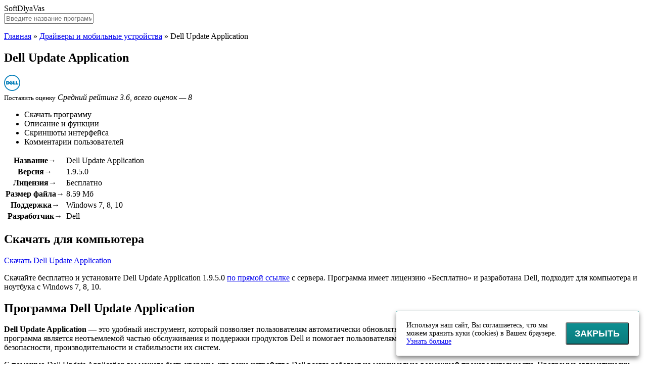

--- FILE ---
content_type: text/html; charset=UTF-8
request_url: https://softdlyavas.ru/dell-update-application-skachat-na-kompyuter/
body_size: 13483
content:
<!DOCTYPE html>
<html lang="ru">
<head>
<!-- Yandex.RTB -->
<script>window.yaContextCb=window.yaContextCb||[]</script>
<script src="https://yandex.ru/ads/system/context.js" async></script>
<meta charset="UTF-8">
<meta name="viewport" content="width=device-width, initial-scale=1.0">
<title>Dell Update Application скачать бесплатно для компьютера</title>
<link rel="canonical" href="https://softdlyavas.ru/dell-update-application-skachat-na-kompyuter/">
<link rel="icon" type="image/png" href="/favicon-96x96.png" sizes="96x96" />
<link rel="icon" type="image/svg+xml" href="/favicon.svg" />
<link rel="shortcut icon" href="/favicon.ico" />
<link rel="apple-touch-icon" sizes="180x180" href="/apple-touch-icon.png" />
<meta name="apple-mobile-web-app-title" content="Софт для Вас" />
<link rel="manifest" href="/site.webmanifest" />
<meta property="og:image" content="https://softdlyavas.ru/og.webp">
<meta property="og:logo" content="https://softdlyavas.ru/og.webp">
<meta name='robots' content='index, follow, max-snippet:-1, max-image-preview:large, max-video-preview:-1' />

	<!-- This site is optimized with the Yoast SEO plugin v22.7 - https://yoast.com/wordpress/plugins/seo/ -->
	<meta name="description" content="Dell Update Application" />
	<meta property="og:locale" content="ru_RU" />
	<meta property="og:type" content="article" />
	<meta property="og:title" content="Dell Update Application скачать бесплатно для компьютера" />
	<meta property="og:description" content="Dell Update Application" />
	<meta property="og:url" content="https://softdlyavas.ru/dell-update-application-skachat-na-kompyuter/" />
	<meta property="og:site_name" content="SoftDlyaVas" />
	<meta property="article:published_time" content="2022-07-04T05:49:42+00:00" />
	<meta property="article:modified_time" content="2024-02-13T07:25:58+00:00" />
	<meta property="og:image" content="https://softdlyavas.ru/image/dell-update-application-logo.png" />
	<meta property="og:image:width" content="32" />
	<meta property="og:image:height" content="32" />
	<meta property="og:image:type" content="image/png" />
	<meta name="author" content="qwerty" />
	<meta name="twitter:card" content="summary_large_image" />
	<meta name="twitter:label1" content="Написано автором" />
	<meta name="twitter:data1" content="qwerty" />
	<meta name="twitter:label2" content="Примерное время для чтения" />
	<meta name="twitter:data2" content="1 минута" />
	<script type="application/ld+json" class="yoast-schema-graph">{"@context":"https://schema.org","@graph":[{"@type":"WebPage","@id":"https://softdlyavas.ru/dell-update-application-skachat-na-kompyuter/","url":"https://softdlyavas.ru/dell-update-application-skachat-na-kompyuter/","name":"Dell Update Application скачать бесплатно для компьютера","isPartOf":{"@id":"https://softdlyavas.ru/#website"},"primaryImageOfPage":{"@id":"https://softdlyavas.ru/dell-update-application-skachat-na-kompyuter/#primaryimage"},"image":{"@id":"https://softdlyavas.ru/dell-update-application-skachat-na-kompyuter/#primaryimage"},"thumbnailUrl":"https://softdlyavas.ru/image/dell-update-application-logo.png","datePublished":"2022-07-04T05:49:42+00:00","dateModified":"2024-02-13T07:25:58+00:00","author":{"@id":"https://softdlyavas.ru/#/schema/person/fae406b2c8bc32854b98a9177f3be070"},"description":"Dell Update Application","breadcrumb":{"@id":"https://softdlyavas.ru/dell-update-application-skachat-na-kompyuter/#breadcrumb"},"inLanguage":"ru-RU","potentialAction":[{"@type":"ReadAction","target":["https://softdlyavas.ru/dell-update-application-skachat-na-kompyuter/"]}]},{"@type":"ImageObject","inLanguage":"ru-RU","@id":"https://softdlyavas.ru/dell-update-application-skachat-na-kompyuter/#primaryimage","url":"https://softdlyavas.ru/image/dell-update-application-logo.png","contentUrl":"https://softdlyavas.ru/image/dell-update-application-logo.png","width":32,"height":32},{"@type":"BreadcrumbList","@id":"https://softdlyavas.ru/dell-update-application-skachat-na-kompyuter/#breadcrumb","itemListElement":[{"@type":"ListItem","position":1,"name":"Главная","item":"https://softdlyavas.ru/"},{"@type":"ListItem","position":2,"name":"Драйверы и мобильные устройства","item":"https://softdlyavas.ru/drajvery-i-mobilnye-ustrojstva/"},{"@type":"ListItem","position":3,"name":"Dell Update Application"}]},{"@type":"WebSite","@id":"https://softdlyavas.ru/#website","url":"https://softdlyavas.ru/","name":"SoftDlyaVas","description":"","potentialAction":[{"@type":"SearchAction","target":{"@type":"EntryPoint","urlTemplate":"https://softdlyavas.ru/?s={search_term_string}"},"query-input":"required name=search_term_string"}],"inLanguage":"ru-RU"},{"@type":"Person","@id":"https://softdlyavas.ru/#/schema/person/fae406b2c8bc32854b98a9177f3be070","name":"qwerty","image":{"@type":"ImageObject","inLanguage":"ru-RU","@id":"https://softdlyavas.ru/#/schema/person/image/","url":"https://secure.gravatar.com/avatar/25381af1a051843f8aac0a357c27eb716d6ebd4a28504e5a18a90d35778e1209?s=96&d=mm&r=g","contentUrl":"https://secure.gravatar.com/avatar/25381af1a051843f8aac0a357c27eb716d6ebd4a28504e5a18a90d35778e1209?s=96&d=mm&r=g","caption":"qwerty"},"sameAs":["https://softdlyavas.ru"],"url":"https://softdlyavas.ru/author/qwerty/"}]}</script>
	<!-- / Yoast SEO plugin. -->


<style id='wp-img-auto-sizes-contain-inline-css' type='text/css'>
img:is([sizes=auto i],[sizes^="auto," i]){contain-intrinsic-size:3000px 1500px}
/*# sourceURL=wp-img-auto-sizes-contain-inline-css */
</style>
<link rel="stylesheet" id="style-css" href="https://softdlyavas.ru/wp-content/themes/softroot/style/style.css?ver=1.0" media="all">
<link rel="stylesheet" id="plugin-css" href="https://softdlyavas.ru/wp-content/themes/softroot/style/plugin.min.css?ver=1.0" media="all">
<script>window.yaContextCb=window.yaContextCb||[]</script>
<script src="https://yandex.ru/ads/system/context.js" async></script>
</head>
<body>
<div id="edifice">
<header id="header">
<div class="headerLogo" data-jsblock="logo">
<span>SoftDlyaVas</span>
</div>
<div class="headerSearch">
<form method="get" action="/index.php" data-jsblock="search">
<label>
<input type="text" name="s" value="" placeholder="Введите название программы..." autocomplete="off">
</label>
<span title="Найти программу"></span>
</form>
<div data-jsblock="result"></div>
</div>
</header>
<div id="conwrap">
<main id="content">
<p id="breadcrumbs"><span><span><a href="https://softdlyavas.ru/">Главная</a></span> » <span><a href="https://softdlyavas.ru/drajvery-i-mobilnye-ustrojstva/">Драйверы и мобильные устройства</a></span> » <span class="breadcrumb_last" aria-current="page">Dell Update Application</span></span></p><article class="contentSoft" itemscope itemtype="https://schema.org/SoftwareApplication">
<div class="contentSoftTitle">
<h1 itemprop="headline">Dell Update Application</h1>
<!--Вывод meta description в теле страницы--!>
<div style="display:none;">Dell Update Application</div><!--Окончание meta description в теле страницы--!>
<img src="https://softdlyavas.ru/image/dell-update-application-logo.png" alt="Dell Update Application" itemprop="image">
</div>
<div class="contentSoftSplit">
<div class="contentSoftSplitMenu">
<div data-jsblock="rating">
<span class="_rating" title="Рейтинг: 3.6" itemprop="aggregateRating" itemscope itemtype="https://schema.org/AggregateRating">
<span style="width: 72%"></span>
<meta itemprop="ratingValue" content="3.6">
<meta itemprop="worstRating" content="1">
<meta itemprop="bestRating" content="5">
<meta itemprop="ratingCount" content="8">
</span>
<small data-ratepost="10761">Поставить оценку</small>
<i>Средний рейтинг 3.6, всего оценок — 8</i>
</div>
<ul>
<li><span data-scroll="download">Скачать программу</span></li>
<li><span data-scroll="description">Описание и функции</span></li>
<li><span data-scroll="screenshots">Скриншоты интерфейса</span></li>
<li><span data-scroll="comments">Комментарии пользователей</span></li>
</ul>
</div>
<div class="contentSoftSplitTable">
<table>
<tr>
<th>Название&rarr;</th>
<td itemprop="name">Dell Update Application</td>
</tr>
<tr>
<th>Версия&rarr;</th>
<td itemprop="softwareVersion">1.9.5.0</td>
</tr>
<tr>
<th>Лицензия&rarr;</th>
<td itemprop="permissions">Бесплатно</td>
</tr>
<tr>
<th>Размер файла&rarr;</th>
<td itemprop="fileSize">8.59 Мб</td>
</tr>
<tr>
<th>Поддержка&rarr;</th>
<td itemprop="operatingSystem">Windows 7, 8, 10</td>
</tr>
<tr>
<th>Разработчик&rarr;</th>
<td itemprop="creator">Dell</td>
</tr>
</table>
</div>
</div>
<div class="contentSoftBody" itemprop="description">
<section data-section="download">
<h2>Скачать для компьютера</h2>
<div class="contentSoftBodyDownload">
<div>
<a href="https://softdlyavas.ru/dell-update-application-skachat-na-kompyuter/?download" target="_blank" rel="nofollow" itemprop="downloadUrl" data-download="10761" class="download">Скачать Dell Update Application</a>
</div>
<p>Скачайте бесплатно и установите Dell Update Application 1.9.5.0 <a href="https://softdlyavas.ru/dell-update-application-skachat-na-kompyuter/?download" target="_blank" rel="nofollow" data-download="10761">по прямой ссылке</a> с сервера. Программа имеет лицензию «Бесплатно» и разработана Dell, подходит для компьютера и ноутбука с Windows 7, 8, 10.</p>
</div>
</section>
<section data-section="description">
<h2>Программа Dell Update Application</h2>
<p><strong>Dell Update Application</strong> &#8212; это удобный инструмент, который позволяет пользователям автоматически обновлять драйверы и программное обеспечение на их устройствах Dell. Эта программа является неотъемлемой частью обслуживания и поддержки продуктов Dell и помогает пользователям быть в курсе последних обновлений и исправлений, важных для безопасности, производительности и стабильности их систем.</p>
<p>С помощью Dell Update Application вы можете быть уверены, что ваше устройство Dell всегда работает на максимально возможной производительности. Программа автоматически сканирует ваше устройство и предлагает скачать и установить последние обновления для драйверов и программного обеспечения. Она также может предложить дополнительные рекомендации, связанные с восстановлением работоспособности вашего устройства и устранением возникших проблем.</p>
<p><em>Однако, прежде чем устанавливать обновления, важно убедиться, что они совместимы с вашей системой и соответствуют вашим потребностям. Dell Update Application уведомит вас обо всех доступных обновлениях и позволит вам выбрать, какие из них установить. Таким образом, вы имеете полный контроль над процессом обновления и можете быть уверены в том, что ваша система остается стабильной и работоспособной.</em></p>
<h2>Функции и возможности</h2>
<p><strong>1. Автоматическое обновление драйверов и программного обеспечения</strong></p>
<p>Программа Dell Update Application предоставляет возможность автоматического обновления драйверов и программного обеспечения устройств компьютера. Она сканирует систему наличие последних версий драйверов и программ, доступных для загрузки с официального сайта Dell. Пользователь получает уведомления о доступных обновлениях и может легко установить их с помощью данной программы.</p>
<p><strong>2. Повышение безопасности и стабильности работы</strong></p>
<p>Своевременное обновление драйверов и программного обеспечения важно для безопасности и стабильности работы компьютера. Программа Dell Update Application позволяет пользователям быть в курсе последних обновлений и гарантирует, что их система получит все необходимые исправления и улучшения.</p>
<p><strong>3. Улучшение производительности</strong></p>
<p>Новые версии драйверов и программного обеспечения могут содержать оптимизации и улучшения, которые могут повысить производительность компьютера. Dell Update Application помогает обновить все необходимые компоненты системы, чтобы пользователь мог насладиться наивысшей производительностью и быстрой работой своего устройства.</p>
<p><strong>4. Простой и удобный интерфейс</strong></p>
<p>Программа Dell Update Application имеет простой и интуитивно понятный интерфейс, который делает ее использование легким даже для начинающих пользователей. Все доступные обновления отображаются в одном месте, и пользователь может выбрать, какие обновления он хочет установить.</p>
<p><strong>5. Поддержка разных операционных систем</strong></p>
<p>Программа Dell Update Application поддерживает разные операционные системы, в том числе Windows 10, Windows 8 / 8.1 и Windows 7. Это позволяет пользователям Dell получать все необходимые обновления независимо от выбранной операционной системы.</p>
<p><strong>6. Обновление BIOS</strong></p>
<p>Программа Dell Update Application также позволяет обновлять BIOS компьютера. Обновление BIOS может быть важным для решения проблем совместимости и улучшения функциональности устройства.</p>
<p><strong>7. Откат обновлений</strong></p>
<p>В случае, если обновление драйвера или программного обеспечения вызвало проблемы, программа Dell Update Application также предоставляет возможность отката к предыдущей версии. Это может быть полезно, если новая версия несовместима с определенными компонентами системы пользователя.</p>
<p><strong>8. Персонализация уведомлений</strong></p>
<p>Программа Dell Update Application позволяет настроить уведомления о доступных обновлениях, чтобы пользователь мог получать только нужную информацию. Он может выбрать, какие обновления он хочет получать, и как часто он хочет получать уведомления.</p>
<p><strong>9. Поддержка разных моделей устройств Dell</strong></p>
<p>Программа Dell Update Application поддерживает большинство моделей устройств Dell, включая компьютеры, ноутбуки и планшеты. Это означает, что все пользователи Dell могут воспользоваться этой программой для обновления своих устройств.</p>
<p>Учетные записи и история доступных для установки обновлений также могут быть просмотрены через приложение Dell Update Application.</p>
<h2>Плюсы и минусы</h2>
<p>Программа Dell Update Application предлагает ряд преимуществ и недостатков, которые следует учитывать при ее использовании. В данном разделе мы рассмотрим основные плюсы и минусы данной программы.</p>
<h3>Плюсы программы Dell Update Application:</h3>
<p><strong>1. Удобство использования:</strong> Программа Dell Update Application обладает простым и интуитивно понятным интерфейсом, что позволяет пользователям легко освоить ее функциональность и пользоваться ею без проблем.</p>
<p><strong>2. Автоматическое обновление:</strong> Программа позволяет автоматически обнаруживать и загружать последние версии драйверов и программного обеспечения для устройств Dell. Это позволяет пользователям быть уверенными, что у них установлены самые свежие и стабильные версии программ, что может повысить производительность и безопасность компьютера.</p>
<p><strong>3. Оптимизация работы устройств Dell:</strong> Программа Dell Update Application также предлагает функцию оптимизации работы устройств Dell, которая может улучшить производительность и стабильность работы компьютера.</p>
<h3>Минусы программы Dell Update Application:</h3>
<p><strong>1. Ограниченность:</strong> Программа Dell Update Application предназначена только для устройств Dell, что означает, что пользователи других брендов компьютеров не смогут воспользоваться ее функциональностью.</p>
<p><strong>2. Возможность перегрузки системы:</strong> В некоторых случаях обновление драйверов или программного обеспечения с помощью программы Dell Update Application может привести к перегрузке системы или возникновению сбоев, что может создать неудобства для пользователей.</p>
<p><strong>3. Ненужные обновления:</strong> Программа Dell Update Application может предлагать обновления, которые для пользователя не являются необходимыми или приносят незначительные изменения. Это может занимать время и приводить к ненужным загрузкам и установкам.</p>
<p>В целом, программа Dell Update Application имеет ряд преимуществ и недостатков, которые стоит учитывать при ее использовании. Решение о том, стоит ли использовать данную программу, зависит от потребностей и предпочтений каждого пользователя.</p>
<h2>Опции и настройки</h2>
<p>Основные опции и настройки программы Dell Update Application включают:</p>
<p><strong>1. Автоматическое обновление.</strong> При установке программы Dell Update Application вы можете выбрать автоматическое обновление, которое позволяет программе автоматически проверять наличие новых версий драйверов и программного обеспечения. Таким образом, вам не нужно беспокоиться о поиске обновлений и установке их вручную.</p>
<p><strong>2. Гибкая настройка.</strong> Программа Dell Update Application предлагает гибкую настройку для управления процессом обновления. Вы можете выбрать, какие категории драйверов и программного обеспечения вы хотите обновлять, а также задать предпочтительные интервалы проверки наличия новых версий.</p>
<p><strong>3. Уведомления.</strong> Dell Update Application может отправлять уведомления о наличии новых обновлений. Вы можете выбрать способ уведомлений, например, через всплывающие окна или электронную почту. Это позволяет вам быть в курсе последних обновлений и сразу же устанавливать их.</p>
<p><strong>4. Индикатор состояния.</strong> Программа Dell Update Application предоставляет индикатор состояния, который показывает текущий статус обновлений. Вы можете видеть, есть ли доступные обновления, а также узнавать, когда последний раз производилась проверка обновлений. Это помогает вам контролировать процесс обновления.</p>
<p><strong>5. Отмена обновлений.</strong> Если по какой-то причине вам не нужно устанавливать новые обновления, программа Dell Update Application позволяет отменить процесс обновления. Вы можете просмотреть список доступных обновлений и выбрать те, которые вы хотите отменить.</p>
<p>В целом, программа Dell Update Application обеспечивает удобный способ поддержания вашего устройства Dell в актуальном состоянии. С ее помощью вы можете легко и безопасно обновлять драйверы и программное обеспечение, что способствует улучшению производительности и безопасности вашего устройства.</p>
<h2>Установка и использование</h2>
<p>Программа Dell Update Application предназначена для автоматического обновления драйверов и ПО на устройствах Dell. Чтобы установить и начать использовать программу, следуйте следующим шагам:</p>
<ol>
<li>Перейдите на официальный сайт компании Dell.</li>
<li>Посетите страницу поддержки и загрузок.</li>
<li>Найдите раздел &quot;Драйверы и загружаемые материалы&quot;.</li>
<li>Выберите свою модель устройства Dell.</li>
<li>Найдите программу Dell Update Application и нажмите на ссылку для скачивания.</li>
<li>Сохраните загруженный файл на своем компьютере.</li>
<li>Запустите загруженный файл и следуйте инструкциям мастера установки.</li>
<li>После завершения установки, откройте программу Dell Update Application.</li>
<li>Программа автоматически проверит наличие новых драйверов и ПО для вашего устройства Dell.</li>
<li>Если обновления доступны, программа предоставит список рекомендуемых обновлений и предложит их установить.</li>
<li>Выберите нужные обновления и нажмите кнопку &quot;Установить&quot;.</li>
<li>Программа автоматически загрузит и установит выбранные обновления.</li>
<li>После завершения установки, перезагрузите свое устройство Dell для применения изменений.</li>
</ol>
<p>Теперь вы можете использовать программу Dell Update Application для регулярного обновления драйверов и ПО на своем устройстве Dell. Это позволит вам быть в курсе всех последних исправлений и улучшений, предлагаемых компанией Dell, и обеспечит более стабильную и надежную работу вашего устройства.</p>
<h2>История версий</h2>
<p>В данном разделе представлена история версий программы Dell Update Application, которая поможет вам ознакомиться с обновлениями и исправлениями, внесенными в программу на протяжении времени.</p>
<ul>
<li><strong>Версия 1.0.0</strong> &#8212; Первый релиз программы Dell Update Application, который предоставлял базовые функции обновления драйверов и ПО Dell.</li>
<li><strong>Версия 1.1.0</strong> &#8212; Добавлена поддержка автоматического обновления BIOS и фирменных программ Dell.</li>
<li><strong>Версия 1.2.0</strong> &#8212; Улучшена стабильность программы и исправлены некоторые ошибки, обнаруженные пользователями.</li>
<li><strong>Версия 1.3.0</strong> &#8212; Внедрена функция резервного копирования и восстановления драйверов и программ Dell.</li>
<li><strong>Версия 2.0.0</strong> &#8212; Полностью переработанный интерфейс программы и добавлены новые возможности, такие как обновление драйверов через облачное хранилище Dell.</li>
<li><strong>Версия 2.1.0</strong> &#8212; Внесены улучшения в процедуру обновления BIOS и добавлена поддержка новых моделей компьютеров Dell.</li>
<li><strong>Версия 2.2.0</strong> &#8212; Оптимизирован процесс обновления драйверов и исправлены выявленные проблемы, связанные с совместимостью ПО.</li>
<li><strong>Версия 3.0.0</strong> &#8212; Обновлен механизм обнаружения новых версий драйверов и программ Dell, что сокращает время обновления.</li>
<li><strong>Версия 3.1.0</strong> &#8212; Добавлена функция автоматического обновления операционной системы и внешних устройств Dell.</li>
<li><strong>Версия 3.2.0</strong> &#8212; Внедрено уведомление пользователя об истекшем сроке службы драйверов и программ Dell.</li>
<li><strong>Версия 4.0.0</strong> &#8212; Полная поддержка операционной системы Windows 10 и оптимизация работы программы на этой платформе.</li>
</ul>
<p>Это лишь небольшая часть обновлений, внесенных в программу Dell Update Application. Разработчики постоянно работают над ее улучшением и добавлением новых функций, чтобы обеспечить пользователям надежный и удобный инструмент для обновления драйверов и программ своих устройств Dell.</p>
<br>
<!-- Yandex.RTB R-A-17824184-1 -->
<div id="yandex_rtb_R-A-17824184-1"></div>
<script>
window.yaContextCb.push(() => {
    Ya.Context.AdvManager.render({
        "blockId": "R-A-17824184-1",
        "renderTo": "yandex_rtb_R-A-17824184-1"
    })
})
</script>
<section data-section="screenshots">
<h2>Скриншоты интерфейса</h2>
<div class="contentSoftBodyScreenshot">
<figure><a href="https://softdlyavas.ru/image/dell-update-application-screenshot1.png" data-fancybox="screenshot" data-caption="Dell Update Application — Скриншот №1"><img src="https://softdlyavas.ru/wp-content/cache/thumb/9c/0deaef7818cb29c_360x240.png" alt="Dell Update Application — Скриншот №1" itemprop="screenshot"></a></figure>
<figure><a href="https://softdlyavas.ru/image/dell-update-application-screenshot2.png" data-fancybox="screenshot" data-caption="Dell Update Application — Скриншот №2"><img src="https://softdlyavas.ru/wp-content/cache/thumb/9c/3c94d78b85d6a9c_360x240.png" alt="Dell Update Application — Скриншот №2" itemprop="screenshot"></a></figure>
<figure><a href="https://softdlyavas.ru/image/dell-update-application-screenshot3.png" data-fancybox="screenshot" data-caption="Dell Update Application — Скриншот №3"><img src="https://softdlyavas.ru/wp-content/cache/thumb/47/46e9af17ecf5347_360x240.png" alt="Dell Update Application — Скриншот №3" itemprop="screenshot"></a></figure>
<figure><a href="https://softdlyavas.ru/image/dell-update-application-screenshot4.png" data-fancybox="screenshot" data-caption="Dell Update Application — Скриншот №4"><img src="https://softdlyavas.ru/wp-content/cache/thumb/fb/94db8601de608fb_360x240.png" alt="Dell Update Application — Скриншот №4" itemprop="screenshot"></a></figure>
</div>
</section>
<section data-section="comments">
<h2>Комментарии пользователей</h2>
<div class="contentSoftBodyComment" data-jsblock="comments">
</div>
<form method="post" action="https://softdlyavas.ru/wp-comments-post.php" class="contentSoftBodyFormadd">
<textarea name="thoughts" placeholder="Напишите комментарий к программе..."></textarea>
<div>
<input type="text" name="person" value="" placeholder="Ваше имя...">
<span><input type="submit" value="Отправить" disabled="disabled"></span>
</div>
<input type="hidden" name="name" value="">
<input type="hidden" name="comment_post_ID" value="10761">
<input type="hidden" name="comment_parent" value="0">
</form>
</section>
</div>
</article>
<div class="contentGrid">
<div class="contentGridTitle">Программы от Dell</div>
<div class="contentGridBlock">
<div data-jsblock="announce">
<figure>
<img src="https://softdlyavas.ru/image/alienware-command-center-logo.png" alt="Alienware Command Center">
<span class="_rating" title="Рейтинг: 3.9"><span style="width: 78%"></span></span>
</figure>
<strong><a href="https://softdlyavas.ru/alienware-command-center-skachat-na-kompyuter/">Alienware Command Center</a></strong>
<p><span>Версия 5.2.1.0 &mdash; 327.35 Мб</span></p>
<p>Alienware Command Center - это специальное программное обеспечение, разработанное компанией Dell для управления и...</p>
</div>
<div data-jsblock="announce">
<figure>
<img src="https://softdlyavas.ru/image/dell-display-manager-ddm-logo.png" alt="Dell Display Manager (DDM)">
<span class="_rating" title="Рейтинг: 3.6"><span style="width: 72%"></span></span>
</figure>
<strong><a href="https://softdlyavas.ru/dell-display-manager-ddm-skachat-na-kompyuter/">Dell Display Manager (DDM)</a></strong>
<p><span>Версия 1.50.01996 &mdash; 1.3 Мб</span></p>
<p>Программа Dell Display Manager (DDM) – это инновационное программное обеспечение, предназначенное для удобного...</p>
</div>
</div>
</div>
<div class="contentGrid">
<div class="contentGridTitle">Программы «Драйверы и мобильные устройства»</div>
<div class="contentGridBlock">
<div data-jsblock="announce">
<figure>
<img src="https://softdlyavas.ru/image/tenorshare-phone-mirror-logo.png" alt="Tenorshare Phone Mirror">
<span class="_rating" title="Рейтинг: 4.6"><span style="width: 92%"></span></span>
</figure>
<strong><a href="https://softdlyavas.ru/tenorshare-phone-mirror-skachat-na-kompyuter/">Tenorshare Phone Mirror</a></strong>
<p><span>Версия 2.1.0 &mdash; 2 Мб</span></p>
<p>Иногда бывает необходимость отобразить содержимое смартфона на экране компьютера. Это может...</p>
</div>
<div data-jsblock="announce">
<figure>
<img src="https://softdlyavas.ru/image/intel-realtek-alc-audio-driver-logo.png" alt="Intel Realtek ALC Audio Driver">
<span class="_rating" title="Рейтинг: 4.1"><span style="width: 82%"></span></span>
</figure>
<strong><a href="https://softdlyavas.ru/intel-realtek-alc-audio-driver-skachat-na-kompyuter/">Intel Realtek ALC Audio Driver</a></strong>
<p><span>Версия 6.0.1.7982 &mdash; 361.97 Мб</span></p>
<p>Программа Intel Realtek ALC Audio Driver – это мощное и эффективное решение для обеспечения и улучшения качества...</p>
</div>
<div data-jsblock="announce">
<figure>
<img src="https://softdlyavas.ru/image/snappy-driver-installer-full-logo.png" alt="Snappy Driver Installer Full">
<span class="_rating" title="Рейтинг: 4.2"><span style="width: 84%"></span></span>
</figure>
<strong><a href="https://softdlyavas.ru/snappy-driver-installer-full-skachat-na-kompyuter/">Snappy Driver Installer Full</a></strong>
<p><span>Версия 1.22.1 &mdash; 26214.4 Мб</span></p>
<p>Snappy Driver Installer Full – это бесплатная утилита для автоматической установки и обновления драйверов на...</p>
</div>
<div data-jsblock="announce">
<figure>
<img src="https://softdlyavas.ru/image/directx-12-logo.png" alt="DirectX 12">
<span class="_rating" title="Рейтинг: 4"><span style="width: 80%"></span></span>
</figure>
<strong><a href="https://softdlyavas.ru/directx-12-skachat-na-kompyuter/">DirectX 12</a></strong>
<p><span>Версия 2026 &mdash; 0.3 Мб</span></p>
<p>DirectX 12 – это программная платформа, разработанная компанией Microsoft, которая предназначена для...</p>
</div>
<div data-jsblock="announce">
<figure>
<img src="https://softdlyavas.ru/image/jihosoft-iphone-data-recovery-logo.png" alt="Jihosoft iPhone Data Recovery">
<span class="_rating" title="Рейтинг: 3.3"><span style="width: 66%"></span></span>
</figure>
<strong><a href="https://softdlyavas.ru/jihosoft-iphone-data-recovery-skachat-na-kompyuter/">Jihosoft iPhone Data Recovery</a></strong>
<p><span>Версия 8.1.4 &mdash; 68.9 Мб</span></p>
<p>Jihosoft iPhone Data Recovery - это мощное программное обеспечение, специально разработанное для восстановления...</p>
</div>
<div data-jsblock="announce">
<figure>
<img src="https://softdlyavas.ru/image/driver-fusion-logo.png" alt="Driver Fusion">
<span class="_rating" title="Рейтинг: 4.3"><span style="width: 86%"></span></span>
</figure>
<strong><a href="https://softdlyavas.ru/driver-fusion-skachat-na-kompyuter/">Driver Fusion</a></strong>
<p><span>Версия 10.1 &mdash; 30.2 Мб</span></p>
<p>Driver Fusion – это удобная и мощная программа для управления и обновления драйверов на компьютере. Она...</p>
</div>
<div data-jsblock="announce">
<figure>
<img src="https://softdlyavas.ru/image/airdroid-personal-logo.png" alt="AirDroid Personal">
<span class="_rating" title="Рейтинг: 3.5"><span style="width: 70%"></span></span>
</figure>
<strong><a href="https://softdlyavas.ru/airdroid-skachat-na-kompyuter/">AirDroid Personal</a></strong>
<p><span>Версия 3.7.1.0 &mdash; 58.4 Мб</span></p>
<p>AirDroid Personal - это мощная программа, разработанная для управления мобильными устройствами на базе...</p>
</div>
<div data-jsblock="announce">
<figure>
<img src="https://softdlyavas.ru/image/iotransfer-logo.png" alt="IOTransfer">
<span class="_rating" title="Рейтинг: 3.2"><span style="width: 64%"></span></span>
</figure>
<strong><a href="https://softdlyavas.ru/iotransfer-skachat-na-kompyuter/">IOTransfer</a></strong>
<p><span>Версия 4.3.11565 &mdash; 92 Мб</span></p>
<p>IOTransfer - это инновационная программа, предназначенная для управления файлами на устройствах iOS. Если вы...</p>
</div>
<div data-jsblock="announce">
<figure>
<img src="https://softdlyavas.ru/image/easycap-drivers-logo.png" alt="EasyCAP Drivers">
<span class="_rating" title="Рейтинг: 3.6"><span style="width: 72%"></span></span>
</figure>
<strong><a href="https://softdlyavas.ru/easycap-drivers-skachat-na-kompyuter/">EasyCAP Drivers</a></strong>
<p><span>Версия 2026 &mdash; 42.09 Мб</span></p>
<p>EasyCAP Drivers - это программа, которая предоставляет простое и удобное решение для захвата видео и аудио с...</p>
</div>
<div data-jsblock="announce">
<figure>
<img src="https://softdlyavas.ru/image/nvidia-enterprise-management-toolkit-nvwmi-logo.png" alt="NVIDIA Enterprise Management Toolkit (NVWMI)">
<span class="_rating" title="Рейтинг: 4.9"><span style="width: 98%"></span></span>
</figure>
<strong><a href="https://softdlyavas.ru/nvidia-enterprise-management-toolkit-nvwmi-skachat-na-kompyuter/">NVIDIA Enterprise Management Toolkit (NVWMI)</a></strong>
<p><span>Версия 2026 &mdash; 6.2 Мб</span></p>
<p>Программа NVIDIA Enterprise Management Toolkit, или NVWMI, представляет собой мощный инструмент для управления и...</p>
</div>
<div data-jsblock="announce">
<figure>
<img src="https://softdlyavas.ru/image/tuneskit-ios-system-recovery-logo.png" alt="TunesKit iOS System Recovery">
<span class="_rating" title="Рейтинг: 5"><span style="width: 100%"></span></span>
</figure>
<strong><a href="https://softdlyavas.ru/tuneskit-ios-system-recovery-skachat-na-kompyuter/">TunesKit iOS System Recovery</a></strong>
<p><span>Версия 3.0.0 &mdash; 17.8 Мб</span></p>
<p>Программное обеспечение TunesKit iOS System Recovery – это надежный и многофункциональный инструмент,...</p>
</div>
<div data-jsblock="announce">
<figure>
<img src="https://softdlyavas.ru/image/ft232r-usb-uart-driver-logo.png" alt="FT232R USB UART Driver">
<span class="_rating" title="Рейтинг: 3.5"><span style="width: 70%"></span></span>
</figure>
<strong><a href="https://softdlyavas.ru/ft232r-usb-uart-driver-skachat-na-kompyuter/">FT232R USB UART Driver</a></strong>
<p><span>Версия 2.12.28 &mdash; 1.61 Мб</span></p>
<p>FT232R USB UART Driver является программой, которая позволяет вашему компьютеру взаимодействовать с...</p>
</div>
</div>
</div>
</main>
</div>
<aside id="sidebar">
<nav class="sidebarMenu">
<div data-button="menu"><span></span></div>
<ul id="menu" class=""><li class="item17"><a href="https://softdlyavas.ru/antivirusy/">Антивирусы</a></li>
<li class="item14"><a href="https://softdlyavas.ru/antishpiony/">Антишпионы</a></li>
<li class="item13"><a href="https://softdlyavas.ru/brauzery-i-rasshireniya/">Браузеры и расширения</a></li>
<li class="item5"><a href="https://softdlyavas.ru/vizualizacziya-i-fotografii/">Визуализация и фотографии</a></li>
<li class="item18"><a href="https://softdlyavas.ru/diagnostika-i-testirovanie/">Диагностика и тестирование</a></li>
<li class="item9 current"><a href="https://softdlyavas.ru/drajvery-i-mobilnye-ustrojstva/">Драйверы и мобильные устройства</a></li>
<li class="item11"><a href="https://softdlyavas.ru/instrumenty-razrabotchika/">Инструменты разработчика</a></li>
<li class="item15"><a href="https://softdlyavas.ru/obshhenie-i-messendzhery/">Общение и мессенджеры</a></li>
<li class="item8"><a href="https://softdlyavas.ru/optimizacziya-i-nastrojka/">Оптимизация и настройка</a></li>
<li class="item12"><a href="https://softdlyavas.ru/opticheskie-diski/">Оптические диски</a></li>
<li class="item3"><a href="https://softdlyavas.ru/ofisnye-i-biznes-instrumenty/">Офисные и бизнес-инструменты</a></li>
<li class="item6"><a href="https://softdlyavas.ru/peredacha-fajlov-i-seti/">Передача файлов и сети</a></li>
<li class="item7"><a href="https://softdlyavas.ru/rabochij-stol-i-vidzhety/">Рабочий стол и виджеты</a></li>
<li class="item16"><a href="https://softdlyavas.ru/szhatie-i-rezervnoe-kopirovanie/">Сжатие и резервное копирование</a></li>
<li class="item4"><a href="https://softdlyavas.ru/sozdanie-audio-i-proigryvateli/">Создание аудио и проигрыватели</a></li>
<li class="item2"><a href="https://softdlyavas.ru/sozdanie-video-i-proigryvateli/">Создание видео и проигрыватели</a></li>
<li class="item21"><a href="https://softdlyavas.ru/programmy-dlya-majninga/">Программы для майнинга</a></li>
</ul></nav>
<!-- Yandex.RTB R-A-17824184-4 -->
<div id="yandex_rtb_R-A-17824184-4"></div>
<script>
window.yaContextCb.push(() => {
    Ya.Context.AdvManager.render({
        "blockId": "R-A-17824184-4",
        "renderTo": "yandex_rtb_R-A-17824184-4"
    })
})
</script>
<div class="sidebarGood">
<div class="sidebarList">
<b>Недавно скачали</b>
<ul>
<li>
<a href="https://softdlyavas.ru/argouml-skachat-na-kompyuter/">
<img src="https://softdlyavas.ru/image/argouml-logo.png" alt="ArgoUML">
<span>ArgoUML</span>
<small>менее минуты назад</small>
</a>
</li>
<li>
<a href="https://softdlyavas.ru/google-forms-skachat-na-kompyuter/">
<img src="https://softdlyavas.ru/image/google-forms-logo.png" alt="Google Forms">
<span>Google Forms</span>
<small>2 минуты назад</small>
</a>
</li>
<li>
<a href="https://softdlyavas.ru/tradingview-skachat-na-kompyuter/">
<img src="https://softdlyavas.ru/image/tradingview-logo.png" alt="TradingView">
<span>TradingView</span>
<small>19 минут назад</small>
</a>
</li>
<li>
<a href="https://softdlyavas.ru/easycap-drivers-skachat-na-kompyuter/">
<img src="https://softdlyavas.ru/image/easycap-drivers-logo.png" alt="EasyCAP Drivers">
<span>EasyCAP Drivers</span>
<small>20 минут назад</small>
</a>
</li>
<li>
<a href="https://softdlyavas.ru/atk-package-skachat-na-kompyuter/">
<img src="https://softdlyavas.ru/image/atk-package-logo.png" alt="ATK Package">
<span>ATK Package</span>
<small>22 минуты назад</small>
</a>
</li>
<li>
<a href="https://softdlyavas.ru/expresspcb-skachat-na-kompyuter/">
<img src="https://softdlyavas.ru/image/expresspcb-logo.png" alt="ExpressPCB">
<span>ExpressPCB</span>
<small>35 минут назад</small>
</a>
</li>
<li>
<a href="https://softdlyavas.ru/windows-7-sp1-skachat-na-kompyuter/">
<img src="https://softdlyavas.ru/image/windows-7-service-pack-1-logo.png" alt="Windows 7 Service Pack 1">
<span>Windows 7 Service Pack 1</span>
<small>57 минут назад</small>
</a>
</li>
<li>
<a href="https://softdlyavas.ru/bigo-live-skachat-na-kompyuter/">
<img src="https://softdlyavas.ru/image/bigo-live-for-pc-logo.png" alt="BIGO LIVE for PC">
<span>BIGO LIVE for PC</span>
<small>1 час назад</small>
</a>
</li>
<li>
<a href="https://softdlyavas.ru/xender-windows-skachat-na-kompyuter/">
<img src="https://softdlyavas.ru/image/xender-for-pc-logo.png" alt="Xender for PC">
<span>Xender for PC</span>
<small>1 час назад</small>
</a>
</li>
<li>
<a href="https://softdlyavas.ru/passfab-android-unlocker-skachat-na-kompyuter/">
<img src="https://softdlyavas.ru/image/passfab-android-unlocker-logo.png" alt="PassFab Android Unlocker">
<span>PassFab Android Unlocker</span>
<small>1 час назад</small>
</a>
</li>
<li>
<a href="https://softdlyavas.ru/adb-drivers-skachat-na-kompyuter/">
<img src="https://softdlyavas.ru/image/universal-adb-drivers-logo.png" alt="Universal ADB Drivers">
<span>Universal ADB Drivers</span>
<small>1 час назад</small>
</a>
</li>
<li>
<a href="https://softdlyavas.ru/lonelyscreen-skachat-na-kompyuter/">
<img src="https://softdlyavas.ru/image/lonelyscreen-logo.png" alt="LonelyScreen">
<span>LonelyScreen</span>
<small>1 час назад</small>
</a>
</li>
<li>
<a href="https://softdlyavas.ru/logitech-webcam-software-skachat-na-kompyuter/">
<img src="https://softdlyavas.ru/image/logitech-webcam-software-logo.png" alt="Logitech Webcam Software">
<span>Logitech Webcam Software</span>
<small>1 час назад</small>
</a>
</li>
<li>
<a href="https://softdlyavas.ru/reiboot-for-android-skachat-na-kompyuter/">
<img src="https://softdlyavas.ru/image/reiboot-for-android-logo.png" alt="ReiBoot for Android">
<span>ReiBoot for Android</span>
<small>1 час назад</small>
</a>
</li>
<li>
<a href="https://softdlyavas.ru/imyfone-magicmic-skachat-na-kompyuter/">
<img src="https://softdlyavas.ru/image/imyfone-magicmic-logo.png" alt="iMyFone MagicMic">
<span>iMyFone MagicMic</span>
<small>2 часа назад</small>
</a>
</li>
<li>
<a href="https://softdlyavas.ru/apk-downloader-skachat-na-kompyuter/">
<img src="https://softdlyavas.ru/image/apk-downloader-logo.png" alt="Apk Downloader">
<span>Apk Downloader</span>
<small>2 часа назад</small>
</a>
</li>
<li>
<a href="https://softdlyavas.ru/imyfone-mirrorto-skachat-na-kompyuter/">
<img src="https://softdlyavas.ru/image/imyfone-mirrorto-logo.png" alt="iMyFone MirrorTo">
<span>iMyFone MirrorTo</span>
<small>2 часа назад</small>
</a>
</li>
<li>
<a href="https://softdlyavas.ru/topaz-sharpen-ai-skachat-na-kompyuter/">
<img src="https://softdlyavas.ru/image/topaz-sharpen-ai-logo.png" alt="Topaz Sharpen AI">
<span>Topaz Sharpen AI</span>
<small>2 часа назад</small>
</a>
</li>
<li>
<a href="https://softdlyavas.ru/restore-windows-photo-viewer-skachat-na-kompyuter/">
<img src="https://softdlyavas.ru/image/restore-windows-photo-viewer-logo.png" alt="Restore Windows Photo Viewer">
<span>Restore Windows Photo Viewer</span>
<small>2 часа назад</small>
</a>
</li>
<li>
<a href="https://softdlyavas.ru/raw-image-extension-skachat-na-kompyuter/">
<img src="https://softdlyavas.ru/image/raw-image-extension-logo.png" alt="Raw Image Extension">
<span>Raw Image Extension</span>
<small>2 часа назад</small>
</a>
</li>
</ul>
</div>
</aside>
<footer id="footer">
<div class="_wrapper _wrapper-footer">
	<noindex><div class="footerShare ya-share2" data-services="telegram,viber,whatsapp,collections,vkontakte,facebook,odnoklassniki,twitter,moimir,pinterest,reddit,linkedin"></div></noindex>

	<div class="footerCopy">
		<a href="https://softdlyavas.ru/whatsminertool/">whatsminertool</a> | 
		<a href="https://softdlyavas.ru/advanced-ip-scanner-skachat-na-kompyuter/">advanced ip scanner</a> | 
		<a href="https://softdlyavas.ru/btc-tools/">btc tools</a> | 
		<a href="https://softdlyavas.ru/ip-reporter/">ip reporter</a> | 
		<a href="https://softdlyavas.ru/atikmdag-patcher-amd-ati-pixel-clock/">atikmdag</a> | 
		<a href="https://softdlyavas.ru/rigel-miner/">rigel miner</a> | 
		<a href="https://softdlyavas.ru/srbminer-multi/">srbminer multi</a> | 
		<a href="https://softdlyavas.ru/innomonitor-tool/">innomonitor tool</a> | 
		<a href="https://softdlyavas.ru/cinebench-release-23/">cinebench release 23</a> | 
		<a href="https://softdlyavas.ru/unigine-superposition/">unigine superposition</a> | 
		<a href="https://softdlyavas.ru/autoswitch-manager/">autoswitch manager</a>
	</div>
	
	<div class="footerCopy">
		<span data-scroll="0">Наверх</span>
		<div>&copy; 2022-2026, SoftDlyaVas.ru — каталог программ для компьютера. <noindex><a rel="nofollow" href="/privacy-policy.html">Политика обработки персональных данных</a></noindex>. <a href="/sitemap.html">Карта сайта</a><br>Данный интернет-сайт носит исключительно информационный характер и&nbsp;ни&nbsp;при&nbsp;каких условиях не&nbsp;является публичной офертой, определяемой положениями Статьи&nbsp;437&nbsp;(2) ГК&nbsp;РФ</div>
	</div>
</div>
</footer>
</div>
<div id="ratevote">
<div>
<b>Оцените!</b>
<ul>
<li data-ratevote="1">
<span class="_rating"><span style="width: 20%"></span></span>
<small>Ужасный софт</small>
</li>
<li data-ratevote="2">
<span class="_rating"><span style="width: 40%"></span></span>
<small>Плохо, но терпимо</small>
</li>
<li data-ratevote="3">
<span class="_rating"><span style="width: 60%"></span></span>
<small>Крепкий середнячок</small>
</li>
<li data-ratevote="4">
<span class="_rating"><span style="width: 80%"></span></span>
<small>Посоветую друзьям</small>
</li>
<li data-ratevote="5">
<span class="_rating"><span style="width: 100%"></span></span>
<small>Лучший из лучших</small>
</li>
</ul>
<i data-close="ratevote" title="Закрыть"></i>
</div>
</div>
<script type="speculationrules">
{"prefetch":[{"source":"document","where":{"and":[{"href_matches":"/*"},{"not":{"href_matches":["/wp-*.php","/wp-admin/*","/image/*","/wp-content/*","/wp-content/plugins/*","/wp-content/themes/softroot/*","/*\\?(.+)"]}},{"not":{"selector_matches":"a[rel~=\"nofollow\"]"}},{"not":{"selector_matches":".no-prefetch, .no-prefetch a"}}]},"eagerness":"conservative"}]}
</script>
<script type="text/javascript" src="https://softdlyavas.ru/wp-content/themes/softroot/script/jquery.min.js?ver=3.4.1" id="jquery-js"></script>
<script type="text/javascript" src="https://softdlyavas.ru/wp-content/themes/softroot/script/plugin.min.js?ver=1.0" id="plugin-js"></script>
<script type="text/javascript" src="https://softdlyavas.ru/wp-content/themes/softroot/script/script.js?ver=1.0" id="script-js"></script>
<!-- Yandex.Metrika counter -->
<script type="text/javascript" >
   (function(m,e,t,r,i,k,a){m[i]=m[i]||function(){(m[i].a=m[i].a||[]).push(arguments)};
   m[i].l=1*new Date();
   for (var j = 0; j < document.scripts.length; j++) {if (document.scripts[j].src === r) { return; }}
   k=e.createElement(t),a=e.getElementsByTagName(t)[0],k.async=1,k.src=r,a.parentNode.insertBefore(k,a)})
   (window, document, "script", "https://mc.yandex.ru/metrika/tag.js", "ym");

   ym(97337157, "init", {
        clickmap:true,
        trackLinks:true,
        accurateTrackBounce:true
   });
</script>
<noscript><div><img src="https://mc.yandex.ru/watch/97337157" style="position:absolute; left:-9999px;" alt="" /></div></noscript>
<!-- /Yandex.Metrika counter -->

<?
	if (isset($_COOKIE['cookie_informer']) AND ($_COOKIE['cookie_informer'] == 'accepted')) {
		$output = '';
	} else {
?>
	<style>
		#cookie_informer {
			position: fixed;
			right: 16px;
			bottom: 16px;
			width: 440px;
			display: flex;
			padding: 20px;
			background: white;
			box-shadow: 0px 5px 10px rgba(0, 0, 0, 0.5);
			z-index: 999999;
			justify-content: space-between;
			align-items: center;
			gap: 15px;
			margin-bottom: 0px;
			transition: all 1s ease-in-out;
			font-size: 14px;
			border-radius: 3px;
			border-top: 1px solid #0D9092;
		}

		#cookie_informer p {
			margin: 0px;
		}

		#cookie_informer p a {
			text-decoration: underline;
		}

		#cookie_informer button {
			background: #0D9092 linear-gradient(-180deg, rgba(0,0,0,0) 0%, rgba(0,0,0,0.15) 100%);
			color: white;
			border-radius: 3px;
			font-size: 18px;
			line-height: 1;
			padding: 11px 16px 11px 16px;
			display: inline-block;
			text-transform: uppercase;
			font-weight: bold;
		}
		
		@media (max-width: 880px) {
			#cookie_informer {
				left: 25%;
				right: 25%;
				bottom: 220px;
				font-size: 16px;
				line-height: 16px;
				display: grid;
				grid-template-columns: 1fr;
				gap: 25px;
				width: auto;
			}
		}

		@media (max-width: 480px) {
			#cookie_informer {
				left: 16px;
				right: 16px;
				bottom: 96px;
			}
		}
		
		.marquiz-widget_open {
			z-index: 1 !important;
		}
		
	</style>
	<div id="cookie_informer">
		<p>Используя наш сайт, Вы соглашаетесь, что мы можем хранить куки (cookies) в Вашем браузере. <a href="/privacy-policy.html">Узнать больше</a></p>
		<button onclick="accept_cookie()" class="button">Закрыть</button>
	</div>
	<script>
		function accept_cookie() {
			var cookieInformer = document.getElementById("cookie_informer");
			cookieInformer.style.marginBottom = "-100%";
			document.cookie = "cookie_informer=accepted; path=/; max-age=2592000;";			
		}
	</script>
<?
	}
?>
</script>
</body>
</html>
<!-- Dynamic page generated in 0.296 seconds. -->
<!-- Cached page generated by WP-Super-Cache on 2026-01-16 04:56:35 -->

<!-- Compression = gzip -->